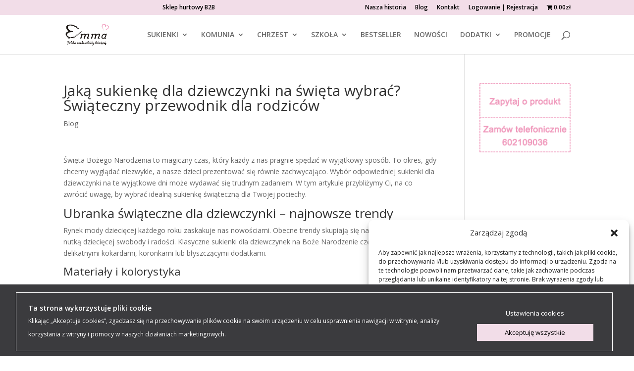

--- FILE ---
content_type: text/css
request_url: https://emmasukienki.pl/wp-content/themes/emma/style.css?ver=4.27.4
body_size: 118
content:
/*
Theme Name: Emma
Version: 1.0
Description: A child theme of Divi
Author: ProStrona.com
Template: Divi
*/

@import url("../Divi/style.css");
div#k-faq-accord h3 {
    font-size: 16px;
}

--- FILE ---
content_type: text/css
request_url: https://emmasukienki.pl/wp-content/et-cache/global/et-divi-customizer-global.min.css?ver=1760353371
body_size: 1425
content:
.additional_information_tab{display:none!important}.variations .label{width:152px!important}.woocommerce #review_form #respond .form-submit input{color:#eeeeee!important}.et-cart-info{display:none}.equal-tabs .et_pb_tabs_controls li{width:25%;text-align:center}@media screen and (max-width:768px){.equal-tabs .et_pb_tabs_controls li{width:100%;text-align:center}}.woocommerce span.onsale,.woocommerce-page span.onsale{position:absolute;z-index:2;top:10px!important;left:10px!important;min-width:0!important;min-height:0!important;margin:0!important;padding:6px 18px!important;-webkit-border-radius:3px!important;-moz-border-radius:3px!important;border-radius:3px!important;color:#000;background:#f2dde8!important;-webkit-box-shadow:none!important;-moz-box-shadow:none!important;box-shadow:none!important;text-shadow:none!important;font-size:20px;font-weight:500!important;line-height:inherit!important}body.woocommerce .woocommerce-tabs{margin-bottom:45px;border:1px solid #ffffff}.et_pb_tabs_controls li{display:table;float:left;position:relative;z-index:11;max-width:100%;height:100%;border-right:20px solid #ffffff;font-weight:600;line-height:1.7em;cursor:pointer}.et_pb_tabs_controls li{border-right:20px}.woocommerce span.onsale,.woocommerce-page span.onsale{position:absolute;z-index:2;top:1px!important;left:10px!important;min-width:0!important;min-height:0!important;margin:0!important;padding:0px 6px!important;-webkit-border-radius:3px!important;-moz-border-radius:3px!important;border-radius:3px!important;color:#000;background:#f2dde8!important;-webkit-box-shadow:none!important;-moz-box-shadow:none!important;box-shadow:none!important;text-shadow:none!important;font-size:13px;font-weight:500!important;line-height:inherit!important}body.woocommerce #content-area div.product .woocommerce-tabs ul.tabs,body.woocommerce div.product .woocommerce-tabs ul.tabs{margin:0!important;padding:0!important;background:rgba(255,255,255,0)}.woocommerce div.product .woocommerce-tabs ul.tabs::before{position:absolute;content:' ';width:100%;bottom:0;left:0;border-bottom:0px solid #d3ced2;z-index:1}.get-started{margin-right:300px!important}@media (max-width:600px){.et_pb_module .et_pb_image_wrap img{width:100%;height:400px}.et_header_style_left #logo{width:30%;height:40px}}#k-faq-accord{max-width:1000px;width:100%;margin:0 auto;clear:both;padding:30px 0 0 0}#k-faq-accord input{position:absolute;opacity:0;z-index:-1}#k-faq-accord .tabs{border-radius:8px;overflow:hidden;border:1px solid #e09dc7}#k-faq-accord .tab{width:100%;color:white;overflow:hidden}#k-faq-accord .tab-label{display:-webkit-box;display:flex;-webkit-box-pack:justify;justify-content:space-between;padding:1em;background:#fff;font-weight:bold;cursor:pointer;color:#e09dc7;transition:all .3s;border-top:1px solid #e09dc7}#k-faq-accord .tab:first-child .tab-label{border-top:none}#k-faq-accord .tab-label:hover{background:#fff}#k-faq-accord .tab-label::after{content:"\276F";width:1em;height:1em;text-align:center;-webkit-transition:all .35s;transition:all .35s}#k-faq-accord .tab-content{max-height:0;padding:0 1em;color:#2c3e50;background:white;-webkit-transition:all .35s;transition:all .35s}#k-faq-accord .tab-close{display:-webkit-box;display:flex;-webkit-box-pack:end;justify-content:flex-end;padding:1em;font-size:0.75em;background:#29abe2;cursor:pointer}#k-faq-accord .tab-close:hover{background:#29abe2}#k-faq-accord input:checked~.tab-label{background:#e09dc7;color:#fff}#k-faq-accord input:checked~.tab-label::after{-webkit-transform:rotate(90deg);transform:rotate(90deg)}#k-faq-accord input:checked~.tab-content{max-height:100vh;padding:1em}#k-faq-accord br{display:none}#sidebar img:nth-child(1){pointer-events:none;cursor:default;text-decoration:none;color:black}.woocommerce-Price-amount amount{color:#e09dc7!important}.product-template-default #main-content .container:before{background-color:transparent!important}#left-area>header>h1{text-transform:uppercase}#left-area>nav.woocommerce-breadcrumb{text-transform:uppercase}#et_top_cart{display:none}@media (max-width:980px){#et_top_cart{display:block;margin:0 0 0 35px;float:left;opacity:1;transition:0.4s ease-in-out;position:relative;z-index:1}#et_top_cart a{color:#000;font-size:17px;display:flex;flex-direction:column;align-items:center}#et_top_cart span{font-size:12px}}.et_pb_menu_hidden #et_top_cart{opacity:0}.woocommerce .product form.cart .single_add_to_cart_button{border-color:#333;background:#333}.woocommerce .product form.cart .single_add_to_cart_button:hover{border-color:#4F4F4F;background:#4F4F4F}.woocommerce a.add_to_wishlist.button.alt{background:#fff;border-color:#efcee3;font-size:16px}.woocommerce a.add_to_wishlist.button.alt:hover{background:#f8f8f8;border-color:#f8f8f8;color:#efcee7}#top-menu li li a{text-transform:uppercase}.woocommerce .woocommerce-widget-layered-nav-list .woocommerce-widget-layered-nav-list__item--chosen a::before{display:none}.woocommerce .woocommerce-widget-layered-nav-list .woocommerce-widget-layered-nav-list__item--chosen a{font-weight:bold;color:#e09dc7}.woocommerce .woocommerce-widget-layered-nav-list .woocommerce-widget-layered-nav-list__item span.count{color:#b4b4b4}